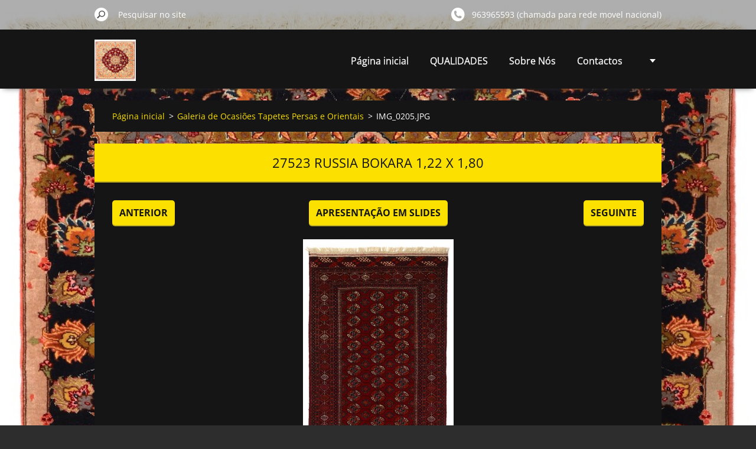

--- FILE ---
content_type: text/html; charset=UTF-8
request_url: https://www.galeria-de-ocasioes.pt/album/galeria-de-ocasi%C3%B5es/img-0205-jpg/
body_size: 4009
content:
<!doctype html>
<!--[if IE 8]><html class="lt-ie10 lt-ie9 no-js" lang="pt"> <![endif]-->
<!--[if IE 9]><html class="lt-ie10 no-js" lang="pt"> <![endif]-->
<!--[if gt IE 9]><!-->
<html class="no-js" lang="pt">
<!--<![endif]-->
	<head>
		<base href="https://www.galeria-de-ocasioes.pt/">
  <meta charset="utf-8">
  <meta name="description" content="">
  <meta name="keywords" content="">
  <meta name="generator" content="Webnode">
  <meta name="apple-mobile-web-app-capable" content="yes">
  <meta name="apple-mobile-web-app-status-bar-style" content="black">
  <meta name="format-detection" content="telephone=no">
    <meta name="google-site-verification" content="LxcAkIUsiG3qdBIM3QBM0vcr5a3oNNTDXJyjuHXYuEs">
  <link rel="icon" type="image/svg+xml" href="/favicon.svg" sizes="any">  <link rel="icon" type="image/svg+xml" href="/favicon16.svg" sizes="16x16">  <link rel="icon" href="/favicon.ico"><link rel="canonical" href="https://www.galeria-de-ocasioes.pt/album/galeria-de-ocasi%C3%B5es/img-0205-jpg/">
<script type="text/javascript">(function(i,s,o,g,r,a,m){i['GoogleAnalyticsObject']=r;i[r]=i[r]||function(){
			(i[r].q=i[r].q||[]).push(arguments)},i[r].l=1*new Date();a=s.createElement(o),
			m=s.getElementsByTagName(o)[0];a.async=1;a.src=g;m.parentNode.insertBefore(a,m)
			})(window,document,'script','//www.google-analytics.com/analytics.js','ga');ga('create', 'UA-797705-6', 'auto',{"name":"wnd_header"});ga('wnd_header.set', 'dimension1', 'W1');ga('wnd_header.set', 'anonymizeIp', true);ga('wnd_header.send', 'pageview');var pageTrackerAllTrackEvent=function(category,action,opt_label,opt_value){ga('send', 'event', category, action, opt_label, opt_value)};</script>
  <link rel="alternate" type="application/rss+xml" href="https://galeria-de-ocasioes.pt/rss/all.xml" title="">
<!--[if lte IE 9]><style type="text/css">.cke_skin_webnode iframe {vertical-align: baseline !important;}</style><![endif]-->
		<meta http-equiv="X-UA-Compatible" content="IE=edge">
		<title>IMG_0205.JPG :: Galeria de Ocasiões Tapetes Orientais</title>
		<meta name="viewport" content="width=device-width, initial-scale=1.0, maximum-scale=1.0, user-scalable=no">
		<link rel="stylesheet" href="https://d11bh4d8fhuq47.cloudfront.net/_system/skins/v11/50001488/css/style.css" />

		<script type="text/javascript" language="javascript" src="https://d11bh4d8fhuq47.cloudfront.net/_system/skins/v11/50001488/js/script.min.js"></script>


		<script type="text/javascript">
		/* <![CDATA[ */
		wtf.texts.set("photogallerySlideshowStop", 'Pausa');
		wtf.texts.set("photogallerySlideshowStart", 'Apresentação em slides');
		wtf.texts.set("faqShowAnswer", 'Expandir FAQ');
		wtf.texts.set("faqHideAnswer", 'Agrupar FAQ');
		wtf.texts.set("menuLabel", 'Menu');
		/* ]]> */
		</script>
	
				<script type="text/javascript">
				/* <![CDATA[ */
					
					if (typeof(RS_CFG) == 'undefined') RS_CFG = new Array();
					RS_CFG['staticServers'] = new Array('https://d11bh4d8fhuq47.cloudfront.net/');
					RS_CFG['skinServers'] = new Array('https://d11bh4d8fhuq47.cloudfront.net/');
					RS_CFG['filesPath'] = 'https://www.galeria-de-ocasioes.pt/_files/';
					RS_CFG['filesAWSS3Path'] = 'https://9ca9ec2cd4.clvaw-cdnwnd.com/1c58eb883bcc7a4f9b06f375d3c0771b/';
					RS_CFG['lbClose'] = 'Fechar';
					RS_CFG['skin'] = 'default';
					if (!RS_CFG['labels']) RS_CFG['labels'] = new Array();
					RS_CFG['systemName'] = 'Webnode';
						
					RS_CFG['responsiveLayout'] = 1;
					RS_CFG['mobileDevice'] = 0;
					RS_CFG['labels']['copyPasteSource'] = 'Ler mais:';
					
				/* ]]> */
				</script><script type="text/javascript" src="https://d11bh4d8fhuq47.cloudfront.net/_system/client/js/compressed/frontend.package.1-3-108.js?ph=9ca9ec2cd4"></script><style type="text/css"></style></head>
	<body>		<div id="wrapper" class="index">

			<div id="content" class="centered">

					<header id="header" class="centered">
						<div id="header-inner">
							<div id="logo-wrapper" class="">
							    <div id="logo"><a href="home/" class="image" title="Ir para a página inicial"><span id="rbcSystemIdentifierLogo"><img src="https://9ca9ec2cd4.clvaw-cdnwnd.com/1c58eb883bcc7a4f9b06f375d3c0771b/200013132-4e1894f1a3/IMG_0042.JPG"  width="1272" height="1280"  alt="Galeria de Ocasiões Tapetes Orientais"></span></a></div>							</div>
							 
<div id="slogan" class="">
    <span id="rbcCompanySlogan" class="rbcNoStyleSpan">Qualidade por Excelência  </span></div>
 
<div id="menu-links" class="">
    <a id="menu-link" href="#menu">
        Menu    </a>

	<a id="fulltext-link" href="#fulltext">
		Pesquisar no site	</a>
</div>
 
 
 


						</div>
					</header>

				<main id="main" class="centered">
					<div id="main-inner">
						<div id="navigator" class="">
						    <div id="pageNavigator" class="rbcContentBlock"><a class="navFirstPage" href="/home/">Página inicial</a><span class="separator"> &gt; </span>    <a href="home/">Galeria de Ocasiões         Tapetes Persas e  Orientais</a><span class="separator"> &gt; </span>    <span id="navCurrentPage">IMG_0205.JPG</span></div>						</div>
						 
<div class="column">

	

		<div class="widget widget-gallery-detail">
			<h1 class="widget-title">27523 RUSSIA BOKARA 1,22 x 1,80 </h1>
			<div class="widget-content">
				<div class="gallery-control">
					<div class="control-prev">

		<a href="/album/galeria-de-ocasi%c3%b5es/img-0204-jpg/" onclick="RubicusFrontendIns.showPhotogalleryImage(this.href);" title="Anterior">Anterior</a>

	</div>
					<div class="control-slideshow">
						<a id="slideshowControl" onclick="RubicusFrontendIns.startSlideshow(); return(false);" onmouseover="this.className='enableControl hover'" onmouseout="this.className='enableControl'" title="Inicia a apresentação">
							Apresentação em slides
						</a>
						<script type="text/javascript"> if ( RubicusFrontendIns.isPhotogalleryAjaxMode() ) { document.getElementById('slideshowControl').className = "enableControl"; } </script>
					</div>
					<div class="control-next"> 

		<a href="/album/galeria-de-ocasi%c3%b5es/img-0206-jpg/" onclick="RubicusFrontendIns.showPhotogalleryImage(this.href);" title="Seguinte">Seguinte</a>

	</div>
				</div>

				<div class="gallery-detail">
					<a href="/images/200002168-4933e4a2dc/IMG_0205.JPG?s3=1" onclick="return !window.open(this.href);" title="A página será apresentada numa nova janela">
						<img src="https://9ca9ec2cd4.clvaw-cdnwnd.com/1c58eb883bcc7a4f9b06f375d3c0771b/system_preview_detail_200002168-4933e4a2dc/IMG_0205.JPG" width="255" height="450" alt="27523 RUSSIA BOKARA 1,22 x 1,80 " onload="RubicusFrontendIns.startSlideshowInterval();">
					</a>
				</div>
			</div>
			<div class="widget-footer">
				
				<div class="back-link"><a href="home/">Voltar</a></div>
			</div>
		</div>

    
	
			<script type="text/javascript">
			RubicusFrontendIns.setNextPhotogalleryImage('/album/galeria-de-ocasi%c3%b5es/img-0206-jpg/');
			RubicusFrontendIns.setPreviousPhotogalleryImage('/album/galeria-de-ocasi%c3%b5es/img-0204-jpg/');
			</script>
			</div>

 


					</div>
				</main>

				<nav id="menu" role="navigation" class="horizontal ">
				    

	<ul class="menu">
	<li class="first">
		<a href="/home/">
		Página inicial
		<span class="submenu-arrow"></span>
	</a>
	</li>
	<li>
		<a href="/novidades/">
		QUALIDADES
		<span class="submenu-arrow"></span>
	</a>
	</li>
	<li>
		<a href="/sobre-nos/">
		Sobre Nós
		<span class="submenu-arrow"></span>
	</a>
	</li>
	<li>
		<a href="/contactos/">
		Contactos
		<span class="submenu-arrow"></span>
	</a>
	</li>
	<li class="last">
		<a href="/servi%c3%a7os/">
		Serviços
		<span class="submenu-arrow"></span>
	</a>
	
	<ul class="level1">
		<li class="first">
		<a href="/servi%c3%a7os/marque-uma-reuni%c3%a3o/">
		Marque uma Reunião
		<span class="submenu-arrow"></span>
	</a>
	</li>
		<li class="last">
		<a href="/servi%c3%a7os/nossa-equipa/">
		Nossa Equipa
		<span class="submenu-arrow"></span>
	</a>
	</li>
	</ul>
	</li>
</ul>
				
				</nav>
				 
<div id="fulltext" class="">
    
	<form action="/search/" method="get" id="fulltextSearch">

		<fieldset>
			<input id="fulltextSearchText" type="text" name="text" value="" placeholder="Pesquisar no site">
			<button id="fulltextSearchButton" type="submit">Pesquisar</button>
		</fieldset>

	</form>
	</div>
 


				<footer id="footer" class="centered">
					<div id="footer-inner">
						<div id="contact" class="">
						    

		<div class="widget widget-contact">

	

		<h2 class="widget-title">Contactos</h2>
		<div class="widget-content-wrap">
            <div class="widget-content">
                <div class="contact-company">Galeria de Ocasiões</div>
                <span class="contact-address">
                    

		<span>Av.Alvares Cabral Nº51-A<br />
Lisboa<br />
1250-016</span>

	
                </span>
                

		<span class="contact-phone"><span>963965593 (chamada para rede movel nacional)</span></span>

	
                
            </div>
        </div>
	

			<div class="widget-footer"></div>
		</div>

				
						</div>
						 
<div id="lang" class="">
    <div id="languageSelect"></div>			
</div>
 
 
<div id="copyright" class="">
    <span id="rbcFooterText" class="rbcNoStyleSpan">Galeria de Ocasiões Tapetes Orientais</span></div>
 
<div id="signature" class="">
    <span class="rbcSignatureText">Desenvolvido por <a href="https://www.webnode.pt?utm_source=brand&amp;utm_medium=footer&amp;utm_campaign=premium" rel="nofollow" >Webnode</a></span></div>
 


					</div>
				</footer>

				

			</div>

			

			<div id="illustration" class="fullscreen">
				 
				     <img src="https://9ca9ec2cd4.clvaw-cdnwnd.com/1c58eb883bcc7a4f9b06f375d3c0771b/200013138-22294231d6/IMG_0048.JPG?ph=9ca9ec2cd4" width="988" height="1280" alt=""> 


				
			</div>
		</div>
	<div id="rbcFooterHtml"></div><script type="text/javascript">var keenTrackerCmsTrackEvent=function(id){if(typeof _jsTracker=="undefined" || !_jsTracker){return false;};try{var name=_keenEvents[id];var keenEvent={user:{u:_keenData.u,p:_keenData.p,lc:_keenData.lc,t:_keenData.t},action:{identifier:id,name:name,category:'cms',platform:'WND1',version:'2.1.157'},browser:{url:location.href,ua:navigator.userAgent,referer_url:document.referrer,resolution:screen.width+'x'+screen.height,ip:'18.219.91.171'}};_jsTracker.jsonpSubmit('PROD',keenEvent,function(err,res){});}catch(err){console.log(err)};};</script></body>
</html>